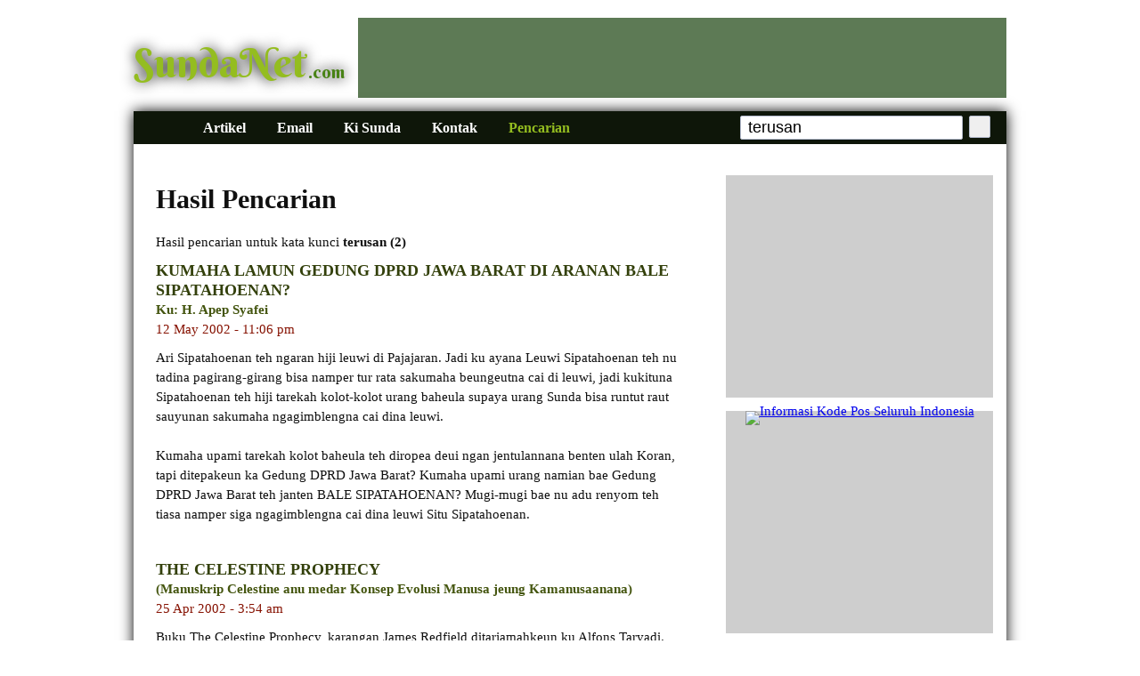

--- FILE ---
content_type: text/html; charset=UTF-8
request_url: http://sundanet.com/article/search/terusan
body_size: 5105
content:
<!DOCTYPE html>
<html>
<head>
	
<title>Hasil pencarian untuk kata kunci terusan | SundaNet.com</title>

<meta http-equiv="X-UA-Compatible" content="IE=edge"/>
<meta name="viewport" content="width=device-width, initial-scale=1"/>
<meta name="google-site-verification" content="-Wy_EMqC0m66ZUrOu_XDT-o17NMuv5_CWsLHB56pGJ8" />

<meta http-equiv="Content-Type" content="text/html; charset=ISO-8859-1"/>
<meta name="description" content="Buku The Celestine Prophecy, karangan James Redfield ditarjamahkeun ku Alfons Taryadi. diterbitkeun ku Gramedia Pustaka Utama, 1999, citakan ka-3 kaitung buku nu laris, malah loba panganutna, kaasup di Indonesia oge. Ceuk beja mah ieu buku teh gambaran tina pamadeganana kelompok Greenpeace, anu miharep kapiarana lingkungan alam di sakuliah bumi. 
 
 Pamadeganana miang tina alam transenden - spiritual - pangpangna kamekaran spiritual personal anu cenah boh ku elmu pangaweruh, ku filsafat malah ku agama oge hal nu transenden spiritual ieu teh can bisa katerangkeun kalawan eces. Aya udagan anu dasar pisan nu rek dihontal ku The Celestine Prophercy nyaeta perlu ayana definisi anyar, pangpangna nu ngeunaan HAKEKAT TUHAN jeung HUBUNGAN URANG JEUNG TUHAN (kaca:51)"/>
<meta name="keywords" content="wilujeng, sumping, sundanet.com, portal, komunitas, sunda, kini, telah, kembali, menampilkan, arsip, tulisan, yang pernah, dimuat, terima, kasih, atas, dukungannya"/>
<meta name="author" content="Doddi Sudartha, doddi@jagoan.net, [jagoan]"/>

<meta property="og:url" content="http://sundanet.com/article/search/terusan/1" />
<meta property="og:title" content="Hasil pencarian untuk kata kunci terusan" />
<meta property="og:description" content="Buku The Celestine Prophecy, karangan James Redfield ditarjamahkeun ku Alfons Taryadi. diterbitkeun ku Gramedia Pustaka Utama, 1999, citakan ka-3 kaitung buku nu laris, malah loba panganutna, kaasup di Indonesia oge. Ceuk beja mah ieu buku teh gambaran tina pamadeganana kelompok Greenpeace, anu miharep kapiarana lingkungan alam di sakuliah bumi. 
 
 Pamadeganana miang tina alam transenden - spiritual - pangpangna kamekaran spiritual personal anu cenah boh ku elmu pangaweruh, ku filsafat malah ku agama oge hal nu transenden spiritual ieu teh can bisa katerangkeun kalawan eces. Aya udagan anu dasar pisan nu rek dihontal ku The Celestine Prophercy nyaeta perlu ayana definisi anyar, pangpangna nu ngeunaan HAKEKAT TUHAN jeung HUBUNGAN URANG JEUNG TUHAN (kaca:51)" />
<meta property="og:site_name" content="SundaNet.com" />
<meta property="og:image" content="http://sundanet.com/img/screen-home.png" />
<meta property="fb:app_id" content="867741663265335" />

<link rel="prev" href="http://sundanet.com/article/search/terusan/" />
<link rel="next" href="http://sundanet.com/article/search/terusan/" />
<link rel="shortcut icon" href="http://sundanet.com/img/favicon.ico">
<link href='http://fonts.googleapis.com/css?family=Berkshire+Swash' rel='stylesheet' type='text/css'>

<script type="text/javascript" src="http://sundanet.com/js/jquery-1.8.2.min.js"></script>
<script type="text/javascript" src="http://sundanet.com/js/jquery.watermark.min.js"></script>
<script type="text/javascript" src="http://sundanet.com/js/jquery.montage.min.js"></script>
<script type="text/javascript" src="http://sundanet.com/js/jquery.mousewheel.min.js"></script>
<script type="text/javascript" src="http://sundanet.com/js/fancybox/jquery.easing-1.3.pack.js"></script>
<script type="text/javascript" src="http://sundanet.com/js/fancybox/jquery.fancybox-1.3.4.pack.js"></script>
<script type="text/javascript">
$(function() {
	$("#w_username").watermark("Username", {useNative: false});
	$("#w_password").watermark("Password", {useNative: false});

	$(".searchButton").click(function() {
		var keyword = $(".searchKeyword").val();
		window.location.href = "http://sundanet.com/article/search/"+keyword;
	});

	$(".searchKeyword").keypress(function(e) {
		var keyword = $(".searchKeyword").val();
		var key = e.which;
 		if (key == 13) { // the enter key code
			window.location.href = "http://sundanet.com/article/search/"+keyword;
		}
	});

	var $container 	= $('#am-container'),
		$imgs		= $container.find('img').hide(),
		totalImgs	= $imgs.length,
		cnt			= 0;

	$imgs.each(function(i) {
		var $img	= $(this);
		$('<img/>').load(function() {
			++cnt;
			if( cnt === totalImgs ) {
				$imgs.show();
				$container.montage({
					margin                  : 0,
					minw                    : 100,
					minh                    : 20,
					maxh                    : 100,
					fillLastRow				: true,
					alternateHeight			: true,
					alternateHeightRange	: {
						min	: 80,
						max	: 100
					}
				});

				$('.top').css({'top' : '0'});
				var	$last1 = $('.last1').width(),
					$last2 = $('.last2').width();
					$last3 = $('.last3').width();
					$last4 = $('.last4').width();
					$last5 = $('.last5').width();
					$last6 = $('.last6').width();
					$last7 = $('.last7').width();
				if ($last1 == 950)							{ $('.last1').css({'display':'none'}); $('.last1').attr({rel:'hide'}); }
				else if (($last1 + $last2) == 950)			{ $('.last1').css({'display':'none'}); $('.last2').css({'display':'none'}); $('.last1').attr({rel:'hide'}); $('.last2').attr({rel:'hide'}); }
				else if (($last1 + $last2 + $last3) == 950)	{ $('.last1').css({'display':'none'}); $('.last2').css({'display':'none'}); $('.last3').css({'display':'none'}); $('.last1').attr({rel:'hide'}); $('.last2').attr({rel:'hide'}); $('.last2').attr({rel:'hide'}); }
				else if (($last1 + $last2 + $last3 + $last4) == 950)							{ $('.last1').css({'display':'none'}); $('.last2').css({'display':'none'}); $('.last3').css({'display':'none'}); $('.last4').css({'display':'none'}); $('.last1').attr({rel:'hide'}); $('.last2').attr({rel:'hide'}); $('.last3').attr({rel:'hide'}); $('.last4').attr({rel:'hide'}); }
				else if (($last1 + $last2 + $last3 + $last4 + $last5) == 950)					{ $('.last1').css({'display':'none'}); $('.last2').css({'display':'none'}); $('.last3').css({'display':'none'}); $('.last4').css({'display':'none'}); $('.last5').css({'display':'none'}); $('.last1').attr({rel:'hide'}); $('.last2').attr({rel:'hide'}); $('.last3').attr({rel:'hide'}); $('.last4').attr({rel:'hide'}); $('.last5').attr({rel:'hide'}); }
				else if (($last1 + $last2 + $last3 + $last4 + $last5 + $last6) == 950)			{ $('.last1').css({'display':'none'}); $('.last2').css({'display':'none'}); $('.last3').css({'display':'none'}); $('.last4').css({'display':'none'}); $('.last5').css({'display':'none'}); $('.last6').css({'display':'none'}); $('.last1').attr({rel:'hide'}); $('.last2').attr({rel:'hide'}); $('.last3').attr({rel:'hide'}); $('.last4').attr({rel:'hide'}); $('.last5').attr({rel:'hide'}); $('.last6').attr({rel:'hide'}); }
				else if (($last1 + $last2 + $last3 + $last4 + $last5 + $last6 + $last7) == 950)	{ $('.last1').css({'display':'none'}); $('.last2').css({'display':'none'}); $('.last3').css({'display':'none'}); $('.last4').css({'display':'none'}); $('.last5').css({'display':'none'}); $('.last6').css({'display':'none'}); $('.last7').css({'display':'none'}); $('.last1').attr({rel:'hide'}); $('.last2').attr({rel:'hide'}); $('.last3').attr({rel:'hide'}); $('.last4').attr({rel:'hide'}); $('.last5').attr({rel:'hide'}); $('.last6').attr({rel:'hide'}); $('.last7').attr({rel:'hide'}); }
			}
		}).attr('src',$img.attr('src'));
	});

	$("a.fancy").fancybox({
		'overlayOpacity': 0.9,
		'overlayColor'	: '#000',
		'padding'		: 5
	});
});

/* OVERIDE POPUP - REDIRECT */
var popup = "yes";
</script>
<script type="application/ld+json">
{
  "@context": "http://schema.org",
  "@type": "WebSite",
  "url": "http://sundanet.com/",
  "potentialAction": {
    "@type": "SearchAction",
    "target": "http://sundanet.com/article/search/{search_term_string}",
    "query-input": "required name=search_term_string"
  }
}
</script>
<script type="application/ld+json">
{
  "@context": "http://schema.org",
  "@type": "NewsArticle",
  "headline": "Hasil pencarian untuk kata kunci terusan | SundaNet.com",
  "alternativeHeadline": "Hasil pencarian untuk kata kunci terusan",
  "image": ["http://sundanet.com/img/screen-home.png"],
  "datePublished": "2002-04-25T03:54:46+07:00",
  "description": "Buku The Celestine Prophecy, karangan James Redfield ditarjamahkeun ku Alfons Taryadi. diterbitkeun ku Gramedia Pustaka Utama, 1999, citakan ka-3 kaitung buku nu laris, malah loba panganutna, kaasup di Indonesia oge. Ceuk beja mah ieu buku teh gambaran tina pamadeganana kelompok Greenpeace, anu miharep kapiarana lingkungan alam di sakuliah bumi. 
 
 Pamadeganana miang tina alam transenden - spiritual - pangpangna kamekaran spiritual personal anu cenah boh ku elmu pangaweruh, ku filsafat malah ku agama oge hal nu transenden spiritual ieu teh can bisa katerangkeun kalawan eces. Aya udagan anu dasar pisan nu rek dihontal ku The Celestine Prophercy nyaeta perlu ayana definisi anyar, pangpangna nu ngeunaan HAKEKAT TUHAN jeung HUBUNGAN URANG JEUNG TUHAN (kaca:51)",
  "articleBody": "Buku The Celestine Prophecy, karangan James Redfield ditarjamahkeun ku Alfons Taryadi. diterbitkeun ku Gramedia Pustaka Utama, 1999, citakan ka-3 kaitung buku nu laris, malah loba panganutna, kaasup di Indonesia oge. Ceuk beja mah ieu buku teh gambaran tina pamadeganana kelompok Greenpeace, anu miharep kapiarana lingkungan alam di sakuliah bumi. 
 
 Pamadeganana miang tina alam transenden - spiritual - pangpangna kamekaran spiritual personal anu cenah boh ku elmu pangaweruh, ku filsafat malah ku agama oge hal nu transenden spiritual ieu teh can bisa katerangkeun kalawan eces. Aya udagan anu dasar pisan nu rek dihontal ku The Celestine Prophercy nyaeta perlu ayana definisi anyar, pangpangna nu ngeunaan HAKEKAT TUHAN jeung HUBUNGAN URANG JEUNG TUHAN (kaca:51)"
}
</script>

<link rel="stylesheet" type="text/css" href="http://sundanet.com/js/fancybox/jquery.fancybox-1.3.4.css"/>
<link rel="stylesheet" type="text/css" href="http://sundanet.com/css/style.css"/>
</head>
<body>
	<!-- Google Tag Manager -->
<noscript><iframe src="//www.googletagmanager.com/ns.html?id=GTM-NJFWCW"
height="0" width="0" style="display:none;visibility:hidden"></iframe></noscript>
<script>(function(w,d,s,l,i){w[l]=w[l]||[];w[l].push({'gtm.start':
new Date().getTime(),event:'gtm.js'});var f=d.getElementsByTagName(s)[0],
j=d.createElement(s),dl=l!='dataLayer'?'&l='+l:'';j.async=true;j.src=
'//www.googletagmanager.com/gtm.js?id='+i+dl;f.parentNode.insertBefore(j,f);
})(window,document,'script','dataLayer','GTM-NJFWCW');</script>
<!-- End Google Tag Manager -->

<script type="text/javascript">

  var _gaq = _gaq || [];
  _gaq.push(['_setAccount', 'UA-37511169-1']);
  _gaq.push(['_trackPageview']);

  (function() {
    var ga = document.createElement('script'); ga.type = 'text/javascript'; ga.async = true;
    		ga.src = ('https:' == document.location.protocol ? 'https://' : 'http://') + 'stats.g.doubleclick.net/dc.js';
    var s = document.getElementsByTagName('script')[0]; s.parentNode.insertBefore(ga, s);
  })();

</script>
	<div id="fade"><div id="center">
	<div id="topContainer">
		<div id="header">
	<h1 class="headerLogo"><a href="http://sundanet.com/"><span class="headerLogo_A">SundaNet</span><span class="headerLogo_B">.com</span></a></h1>
	<div class="headerAds">
				<script type="text/javascript"><!--
		google_ad_client = "ca-pub-5209902376928359";
		/* SundaNet.com - 728 x 90 */
		google_ad_slot = "6714077643";
		google_ad_width = 728;
		google_ad_height = 90;
		//-->
		</script>
		<script type="text/javascript"
		src="http://pagead2.googlesyndication.com/pagead/show_ads.js">
		</script>
			</div>
</div>
	</div>
	<div id="bottomContainer">
		<ul id="topNavigation">
	<li class="home"><a href="http://sundanet.com/"><img src="http://sundanet.com/img/blank.png"/></a></li>
	<li><a href="http://sundanet.com/article">Artikel</a></li>
	<li><a href="http://sundanet.com/email">Email</a></li>
	<li><a href="http://sundanet.com/kisunda">Ki Sunda</a></li>
	<li><a href="http://sundanet.com/contact">Kontak</a></li>
	<li><a href="http://sundanet.com/search" class='active'>Pencarian</a></li>
	<li class="search">
		<input type="text" class="searchKeyword" placeholder="Search" value="terusan"/>
		<button class="searchButton"><img src="http://sundanet.com/img/icon_search.png"/></button>
	</li>
</ul>
		<div id="am-container" class="am-container">
		<a class="fancy" rel="montage" href="http://sundanet.com/imagePopup.php?id=14"><img src="http://sundanet.com/imgMontage/0801Pembuatkujang.jpg"/></a>
		<a class="fancy" rel="montage" href="http://sundanet.com/imagePopup.php?id=0"><img src="http://sundanet.com/imgMontage/25serent.png"/></a>
		<a class="fancy" rel="montage" href="http://sundanet.com/imagePopup.php?id=9"><img src="http://sundanet.com/imgMontage/dsc0046copys.jpg"/></a>
		<a class="fancy" rel="montage" href="http://sundanet.com/imagePopup.php?id=21"><img src="http://sundanet.com/imgMontage/9164d41120c847f51738f57f0d820c5b.jpg" class='top'/></a>
		<a class="fancy" rel="montage" href="http://sundanet.com/imagePopup.php?id=24"><img src="http://sundanet.com/imgMontage/Jaipongan.jpg" class='top'/></a>
		<a class="fancy" rel="montage" href="http://sundanet.com/imagePopup.php?id=5"><img src="http://sundanet.com/imgMontage/jaipong-300x221.jpg" class='top'/></a>
		<a class="fancy" rel="montage" href="http://sundanet.com/imagePopup.php?id=11"><img src="http://sundanet.com/imgMontage/1666842.jpg"/></a>
		<a class="fancy" rel="montage" href="http://sundanet.com/imagePopup.php?id=22"><img src="http://sundanet.com/imgMontage/wayang-golek-pandawa-lima.jpg"/></a>
		<a class="fancy" rel="montage" href="http://sundanet.com/imagePopup.php?id=2"><img src="http://sundanet.com/imgMontage/angklungbaduy.jpg"/></a>
		<a class="fancy" rel="montage" href="http://sundanet.com/imagePopup.php?id=10"><img src="http://sundanet.com/imgMontage/Budaya_Sunda_-_Tari_Merak__a_.jpg" class='top'/></a>
		<a class="fancy" rel="montage" href="http://sundanet.com/imagePopup.php?id=18"><img src="http://sundanet.com/imgMontage/foto20110506151658-news.jpg" class='top'/></a>
		<a class="fancy" rel="montage" href="http://sundanet.com/imagePopup.php?id=19"><img src="http://sundanet.com/imgMontage/_BUS0767.jpg"/></a>
		<a class="fancy" rel="montage" href="http://sundanet.com/imagePopup.php?id=13"><img src="http://sundanet.com/imgMontage/PrasastiKawali.jpg"/></a>
		<a class="fancy" rel="montage" href="http://sundanet.com/imagePopup.php?id=20"><img src="http://sundanet.com/imgMontage/wayang-golek.jpg"/></a>
		<a class="last6 fancy" rel="montage" href="http://sundanet.com/imagePopup.php?id=23"><img src="http://sundanet.com/imgMontage/g8.jpg"/></a>
		<a class="last5 fancy" rel="montage" href="http://sundanet.com/imagePopup.php?id=4"><img src="http://sundanet.com/imgMontage/wayang2.JPG"/></a>
		<a class="last4 fancy" rel="montage" href="http://sundanet.com/imagePopup.php?id=17"><img src="http://sundanet.com/imgMontage/1651402.jpg"/></a>
		<a class="last3 fancy" rel="montage" href="http://sundanet.com/imagePopup.php?id=12"><img src="http://sundanet.com/imgMontage/sunda1.jpg"/></a>
		<a class="last2 fancy" rel="montage" href="http://sundanet.com/imagePopup.php?id=8"><img src="http://sundanet.com/imgMontage/f007a.jpg"/></a>
		<a class="last1 fancy" rel="montage" href="http://sundanet.com/imagePopup.php?id=16"><img src="http://sundanet.com/imgMontage/KP08_JaBr12.jpg" class='top'/></a>
	</div>		<div id="content">
			<h1>Hasil Pencarian</h1><div><p>Hasil pencarian untuk kata kunci <b>terusan (2)</b></p></div><dl class='articleList'><dt><a href='http://sundanet.com/article/content/141'><span class='title'>KUMAHA LAMUN GEDUNG DPRD JAWA BARAT DI ARANAN BALE SIPATAHOENAN?</span><span class='subtitle'>Ku: H. Apep Syafei</span></a></dt><dd ><p class='datePub'>12 May 2002 - 11:06 pm</p><p>Ari Sipatahoenan teh ngaran hiji leuwi di Pajajaran. Jadi ku ayana Leuwi Sipatahoenan teh nu tadina pagirang-girang bisa namper tur rata sakumaha beungeutna cai di leuwi, jadi kukituna Sipatahoenan teh hiji tarekah kolot-kolot urang baheula supaya urang Sunda bisa runtut raut sauyunan sakumaha ngagimblengna cai dina leuwi.
<br>
<br>Kumaha upami tarekah kolot baheula teh diropea deui ngan jentulannana benten ulah Koran, tapi ditepakeun ka Gedung DPRD Jawa Barat? Kumaha upami urang namian bae Gedung DPRD Jawa Barat teh janten BALE SIPATAHOENAN? Mugi-mugi bae nu adu renyom teh tiasa namper siga ngagimblengna cai dina leuwi Situ Sipatahoenan.</p></dd><dt><a href='http://sundanet.com/article/content/137'><span class='title'>THE CELESTINE PROPHECY</span><span class='subtitle'>(Manuskrip Celestine anu medar Konsep Evolusi Manusa jeung Kamanusaanana)</span></a></dt><dd  style='margin-bottom:10px;'><p class='datePub'>25 Apr 2002 - 3:54 am</p><p>Buku The Celestine Prophecy, karangan James Redfield ditarjamahkeun ku Alfons Taryadi. diterbitkeun ku Gramedia Pustaka Utama, 1999, citakan ka-3 kaitung buku nu laris, malah loba panganutna, kaasup di Indonesia oge. Ceuk beja mah ieu buku teh gambaran tina pamadeganana kelompok Greenpeace, anu miharep kapiarana lingkungan alam di sakuliah bumi. 
<br>
<br>Pamadeganana miang tina alam transenden - spiritual - pangpangna kamekaran spiritual personal anu cenah boh ku elmu pangaweruh, ku filsafat malah ku agama oge hal nu transenden spiritual ieu teh can bisa katerangkeun kalawan eces. Aya udagan anu dasar pisan nu rek dihontal ku The Celestine Prophercy nyaeta perlu ayana definisi anyar, pangpangna nu ngeunaan HAKEKAT TUHAN jeung HUBUNGAN URANG JEUNG TUHAN (kaca:51)</p></dd></dl><div class='searchHistoryLink'><p><a href='http://sundanet.com/article/search'><b>Histori Pencarian Sebelumnya</b></a></p></div>		</div>
		<div id="sidebar">
	<div class="sidebarAds">
		<script type="text/javascript"><!--
		google_ad_client = "ca-pub-5209902376928359";
		/* SundaNet.com - 300 x 250 */
		google_ad_slot = "9531499746";
		google_ad_width = 300;
		google_ad_height = 250;
		//-->
		</script>
		<script type="text/javascript"
		src="http://pagead2.googlesyndication.com/pagead/show_ads.js">
		</script>
			</div>

	<div class="sidebarAds">
				<a href="https://bandung40000.com/kodeposPeta" target="_blank"><img src="https://bandung40000.com/assets/images/banner_300x350.gif" style="border:0;" alt="Informasi Kode Pos Seluruh Indonesia"/></a>
	</div>
</div>

<!-- Histats.com  START  (aync)-->
<script type="text/javascript">var _Hasync= _Hasync|| [];
_Hasync.push(['Histats.start', '1,2110676,4,0,0,0,00010000']);
_Hasync.push(['Histats.fasi', '1']);
_Hasync.push(['Histats.track_hits', '']);
(function() {
var hs = document.createElement('script'); hs.type = 'text/javascript'; hs.async = true;
hs.src = ('http://s10.histats.com/js15_as.js');
(document.getElementsByTagName('head')[0] || document.getElementsByTagName('body')[0]).appendChild(hs);
})();</script>
<noscript><a href="http://www.histats.com" target="_blank"><img  src="http://sstatic1.histats.com/0.gif?2110676&101" alt="stats online" border="0"></a></noscript>
<!-- Histats.com  END  -->
		<div id="footer">
	<div class="footerCopyright">&copy; 2000-2012 <a href="http://sundanet.com/">SundaNet.com</a> | dikelola oleh <a href="https://jagoan.net" target="_blank">[jagoan]</a></div>
</div>	</div>
	</div></div>
</body>
</html>


--- FILE ---
content_type: text/html; charset=utf-8
request_url: https://www.google.com/recaptcha/api2/aframe
body_size: 268
content:
<!DOCTYPE HTML><html><head><meta http-equiv="content-type" content="text/html; charset=UTF-8"></head><body><script nonce="3rNlvteOk8TQ8TRwGx2kiA">/** Anti-fraud and anti-abuse applications only. See google.com/recaptcha */ try{var clients={'sodar':'https://pagead2.googlesyndication.com/pagead/sodar?'};window.addEventListener("message",function(a){try{if(a.source===window.parent){var b=JSON.parse(a.data);var c=clients[b['id']];if(c){var d=document.createElement('img');d.src=c+b['params']+'&rc='+(localStorage.getItem("rc::a")?sessionStorage.getItem("rc::b"):"");window.document.body.appendChild(d);sessionStorage.setItem("rc::e",parseInt(sessionStorage.getItem("rc::e")||0)+1);localStorage.setItem("rc::h",'1768795864925');}}}catch(b){}});window.parent.postMessage("_grecaptcha_ready", "*");}catch(b){}</script></body></html>

--- FILE ---
content_type: text/css
request_url: http://sundanet.com/css/style.css
body_size: 2330
content:
/* WATERMARK */
.watermark {
	color:#ccc !important;
}

/* OVERIDE MONTAGE */
.am-wrapper{
	float:left;
	position:relative;
	overflow:hidden;
}

.am-wrapper img{
	position:absolute;
	outline:none;
}

.am-container {
	float:left;
	background:#fff;
	margin:15px 15px 5px;
	width:950px;
}


/* BODY & CONTAINER */
body {
	width:100%;
	margin:0;
	background:url('../img/bg_greenWood.jpg');
	color:#101010;
	font:15px/22px Georgia,cursive;
}

#fade {
	width:100%;
	min-height:400px;
	background:transparent url('../img/bg_fadeStrip.png') repeat-x left top;
	float:left;
}

#center {
	width:980px;
	margin:0 auto;
}

#topContainer {
	width:980px;
	height:90px;
	float:left;
	margin:20px 0 15px;
}

#bottomContainer {
	width:980px;
	margin:0 0 20px;
	background:#fff;
	float:left;

	-moz-box-shadow:0 0 15px #000;
	-webkit-box-shadow:0 0 15px #000;
	box-shadow:0 0 15px #000;
}


/* HEADER & FOOTER */
#header {
	width:980px;
	height:90px;
	float:left;
}

#header .headerLogo {
	width:240px;
	margin:0;
	padding:40px 0 0;
	float:left;
	font-size:36px;
	text-shadow:0 0 15px #000;
	text-transform:none;
}

#header .headerLogo .headerLogo_A {
	margin:0;
	padding:0;
	float:left;
	font-family:'Berkshire Swash',cursive;
	color:#94bd20;
	font-size:46px;
	font-weight:400;
}

#header .headerLogo .headerLogo_B {
	margin:0;
	padding:10px 0 0 2px;
	float:left;
	font-family:'Berkshire Swash',cursive;
	color:#488215;
	font-size:20px;
	font-weight:400;
}

#header .headerLogo a {
	text-decoration:none;
}

#header .headerAds {
	width:728px;
	height:90px;
	background:#5d7a55;
	float:right;
	text-align:center;
	font:bold 50px/90px Georgia,cursive;
	color:#c0c0c0;
}

#footer {
	width:980px;
	float:left;
}

#footer .footerCopyright {
	width:950px;
	padding:8px 15px;
	background:#0e1609;
	color:#fff;
	float:left;
	font:12px/16px Georgia,cursive;
}

#footer .footerCopyright a {
	text-decoration:none;
	color:#fff;
}

#footer .footerCopyright a:hover {
	/*text-decoration:underline;*/
	color:#94bd20;
}


/* NAVIGATION */
#topNavigation {
	margin:0;
	padding:0;
	float:left;
	clear:left;
	width:980px;
	background:#0e1609;
	font:bold 16px/22px Georgia,cursive;
}

#topNavigation li {
	display:inline;
	float:left;
	padding:0;
	margin:0 15px 0 0;
}

#topNavigation li.home {
	margin:0 15px 0 15px;
}

#topNavigation li a {
	float:left;
	text-decoration:none;
	color:#fff;
	padding:8px 10px 5px;
	margin:0;
	height:24px;
}

#topNavigation li.home a {
	padding:8px 6px 5px;
}

#topNavigation li a.active, #topNavigation li a:hover {
	color:#94bd20;
}

#topNavigation li a img {
	border:0;
	margin-top:4px;
	width:26px;
	height:14px;
	background:url("../img/icon_home_white.png") no-repeat;
}

#topNavigation li a.active img, #topNavigation li a:hover img {
	background:url("../img/icon_home_green.png") no-repeat;
}

#topNavigation li.search {
	float:right;
}

#topNavigation li.search input {
	font-family:Arial,cursive;
	font-size:18px;
	margin:0;
	padding:2px 8px;
	display:inline;

	border:1px solid #b4bbcd;
	border-radius:2px 2px 2px 2px;
	-moz-border-radius:2px 2px 2px 2px;
	-webkit-border-radius:2px 2px 2px 2px;
	-webkit-border-top-left-radius:2px;
	-webkit-border-top-right-radius:2px;
	-webkit-border-bottom-right-radius:2px;
	-webkit-border-bottom-left-radius:2px;
}

#topNavigation li.search button {
	margin:5px 3px;
	padding:4px 4px 2px;
	display:inline;

	border:1px solid #b4bbcd;
	border-radius:2px 2px 2px 2px;
	-moz-border-radius:2px 2px 2px 2px;
	-webkit-border-radius:2px 2px 2px 2px;
	-webkit-border-top-left-radius:2px;
	-webkit-border-top-right-radius:2px;
	-webkit-border-bottom-right-radius:2px;
	-webkit-border-bottom-left-radius:2px;
}

#topNavigation li.search button img {
	width:14px;
	height:14px;
}


/* SIDEBAR */
#sidebar {
	width:300px;
	float:right;
	margin:15px 15px 0 0;
}

#sidebar .sidebarAds {
	width:300px;
	min-height:250px;
	background:#cecece;
	float:right;
	margin:0 0 15px;
	text-align:center;
	/*font:bold 30px/240px Georgia,cursive;*/
	line-height:0;
	color:#303030;
}


/* POPUP FANCYBOX */
#popup {
	float:left;
}

#popup .popupImage img {
	max-width:640px;
	max-height:480px;
}

#popup .popupImage.noPop img {
	max-width:620px;
	max-height:auto;
}

#popup .popupImage {
	text-align:center;
}

#popup .popupImage.noPop {
	text-align:left;
}

#popup .popupDesc {
	white-space:nowrap;
	font-size:12px;
	padding:5px 5px 0;
}

#popup .popupDesc a {
	text-decoration:none;
	color:#76951a;
}

#popup .popupDesc a:hover {
	text-decoration:underline;
}


/* CONTENT */
#content {
	width:620px;
	margin:15px 0 30px 25px;
	min-height:400px;
	float:left;
}

#content h1 {
	margin:10px 0 20px;
	line-height:normal;
	font-size:30px;
	float:left;
	clear:left;
	width:100%;
}

#content div {
	float:left;
	clear:left;
	width:100%;
}

#content p {
	float:left;
	width:100%;
	margin:0 0 10px;
}

#content a {
	text-decoration:none;
	color:#657e16;
}

#content a:hover {
	text-decoration:underline;
}


/* PAGE LIST */
#content #pageList {
	width:620px;
	margin:20px 0;
	float:left;
}

#content #pageList .pageNum {
	float:left;
	width:480px;
}

#content #pageList a {
	float:left;
	color:#787878;
	margin:0 4px 0 0;
	padding:6px;
	width:14px;
	font-size:12px;
	line-height:12px;
	text-align:center;
	text-decoration:none;

	border:1px solid #a5a5a5;
	border-radius:4px 4px 4px 4px;
	-moz-border-radius:4px 4px 4px 4px;
	-webkit-border-radius:4px 4px 4px 4px;
	-webkit-border-top-left-radius:4px;
	-webkit-border-top-right-radius:4px;
	-webkit-border-bottom-right-radius:4px;
	-webkit-border-bottom-left-radius:4px;

	background: #fff; /* Old browsers */
	background: -moz-linear-gradient(top, #fff 4%, #cdcdcd 83%); /* FF3.6+ */
	background: -webkit-gradient(linear, left top, left bottom, color-stop(4%,#fff), color-stop(83%,#cdcdcd)); /* Chrome,Safari4+ */
	background: -webkit-linear-gradient(top, #fff 4%,#cdcdcd 83%); /* Chrome10+,Safari5.1+ */
	background: -o-linear-gradient(top, #fff 4%,#cdcdcd 83%); /* Opera 11.10+ */
	background: -ms-linear-gradient(top, #fff 4%,#cdcdcd 83%); /* IE10+ */
	background: linear-gradient(to bottom, #fff 4%,#cdcdcd 83%); /* W3C */
	filter: progid:DXImageTransform.Microsoft.gradient( startColorstr='#fff', endColorstr='#cdcdcd',GradientType=0 ); /* IE6-9 */
}

#content #pageList a.active, #content #pageList a:hover {
	color:#202020;

	background: #fff; /* Old browsers */
	background: -moz-linear-gradient(top, #fff 4%, #bcbcbc 83%); /* FF3.6+ */
	background: -webkit-gradient(linear, left top, left bottom, color-stop(4%,#fff), color-stop(83%,#bcbcbc)); /* Chrome,Safari4+ */
	background: -webkit-linear-gradient(top, #fff 4%,#bcbcbc 83%); /* Chrome10+,Safari5.1+ */
	background: -o-linear-gradient(top, #fff 4%,#bcbcbc 83%); /* Opera 11.10+ */
	background: -ms-linear-gradient(top, #fff 4%,#bcbcbc 83%); /* IE10+ */
	background: linear-gradient(to bottom, #fff 4%,#bcbcbc 83%); /* W3C */
	filter: progid:DXImageTransform.Microsoft.gradient( startColorstr='#fff', endColorstr='#bcbcbc',GradientType=0 ); /* IE6-9 */
}

#content #pageList .pagePrevNext {
	float:right;
	width:140px;
	clear:right;
}

#content #pageList .pagePrevNext a {
	margin:0 0 0 6px;
	width:50px;
}


/* EMAIL LOGIN */
#content .emailLogin {
	float:left;
	margin:0 0 20px;
	padding:15px;
	background:#f2f2f2;

	border:1px solid #b4bbcd;
	border-radius:4px 4px 4px 4px;
	-moz-border-radius:4px 4px 4px 4px;
	-webkit-border-radius:4px 4px 4px 4px;
	-webkit-border-top-left-radius:4px;
	-webkit-border-top-right-radius:4px;
	-webkit-border-bottom-right-radius:4px;
	-webkit-border-bottom-left-radius:4px;
}

#content .emailLogin div {
	width:auto;
}

#content .emailLogin input {
	font-family:Arial,cursive;
	font-size:18px;
	margin:0;

	border:1px solid #b4bbcd;
	border-radius:2px 2px 2px 2px;
	-moz-border-radius:2px 2px 2px 2px;
	-webkit-border-radius:2px 2px 2px 2px;
	-webkit-border-top-left-radius:2px;
	-webkit-border-top-right-radius:2px;
	-webkit-border-bottom-right-radius:2px;
	-webkit-border-bottom-left-radius:2px;
}

#content .emailLogin input[type='text'], #content .emailLogin input[type='password'] {
	padding:6px;
	background:#fff;
	color:#101010;
	width:260px;
	margin:0 10px 10px 0;
}

#content .emailLogin input[type='submit'] {
	color:#fff;
	padding:6px 10px;
	background: #152212; /* Old browsers */
	background: -moz-linear-gradient(top, #152212 4%, #33562e 83%); /* FF3.6+ */
	background: -webkit-gradient(linear, left top, left bottom, color-stop(4%,#152212), color-stop(83%,#33562e)); /* Chrome,Safari4+ */
	background: -webkit-linear-gradient(top, #152212 4%,#33562e 83%); /* Chrome10+,Safari5.1+ */
	background: -o-linear-gradient(top, #152212 4%,#33562e 83%); /* Opera 11.10+ */
	background: -ms-linear-gradient(top, #152212 4%,#33562e 83%); /* IE10+ */
	background: linear-gradient(to bottom, #152212 4%,#33562e 83%); /* W3C */
	filter: progid:DXImageTransform.Microsoft.gradient( startColorstr='#152212', endColorstr='#33562e',GradientType=0 ); /* IE6-9 */

	border-radius:4px 4px 4px 4px;
	-moz-border-radius:4px 4px 4px 4px;
	-webkit-border-radius:4px 4px 4px 4px;
	-webkit-border-top-left-radius:4px;
	-webkit-border-top-right-radius:4px;
	-webkit-border-bottom-right-radius:4px;
	-webkit-border-bottom-left-radius:4px;
}

#content .emailLogin input[type='submit']:hover {
	box-shadow:inset 0 0 10px #000;
}


/* KISUNDA */
#content .kisundaList {
	float:left;
	margin:0 0 10px;
	width:590px;
}

#content .kisundaList dt {
	float:left;
	font-size:15px;
	font-weight:bold;
	margin:0;
}

#content .kisundaList dt a {
	color:#33400b;
}

#content .kisundaList dd {
	float:left;
	clear:left;
	margin:0 0 20px;
}

#content .kisundaList dd p {
	float:left;
	clear:left;
	margin:0;
}

#content .kisundaList dd p.author {
	color:#861202;
}


/* ARTICLE */
#content .articleList, #content .articleContent {
	float:left;
	margin:0 0 10px;
	width:590px;
}

#content .articleList dt, #content .articleContent dt {
	float:left;
	font-weight:bold;
	margin:0;
}

#content .articleList dt a:hover span {
	text-decoration:underline;
}


#content .articleList dt a span.title {
	float:left;
	clear:left;
	font-size:18px;
	font-weight:20px;
	color:#33400b;
}

#content .articleList dt a span.subtitle {
	float:left;
	clear:left;
	font-size:15px;
	color:#44550f;
}

#content .articleList dd, #content .articleContent dd {
	float:left;
	clear:left;
	margin:0 0 30px;
}

#content .articleList dd li, #content .articleContent dd li {
	clear:left;
}

#content .articleList dd p, #content .articleContent dd p {
	float:left;
	clear:left;
	margin:0 0 10px;
}

#content .articleList dd p.datePub {
	color:#861202;
}

#content .articleContent dt span.title {
	float:left;
	clear:left;
	font-size:22px;
	line-height:26px;
	color:#33400b;
	margin:10px 0 0;
}

#content .articleContent dt span.subtitle {
	float:left;
	clear:left;
	font-size:15px;
	color:#44550f;
}

#content .articleContent dd p.datePub {
	color:#861202;
	margin:5px 0 30px;
}

#content .searchHistoryLink {
	margin:0;
}

#content .searchHistoryListBox {
	margin:0 0 20px;
}

#content .searchHistoryList {
	display:inline-block;
	white-space:nowrap;
	line-height:20px;
}
